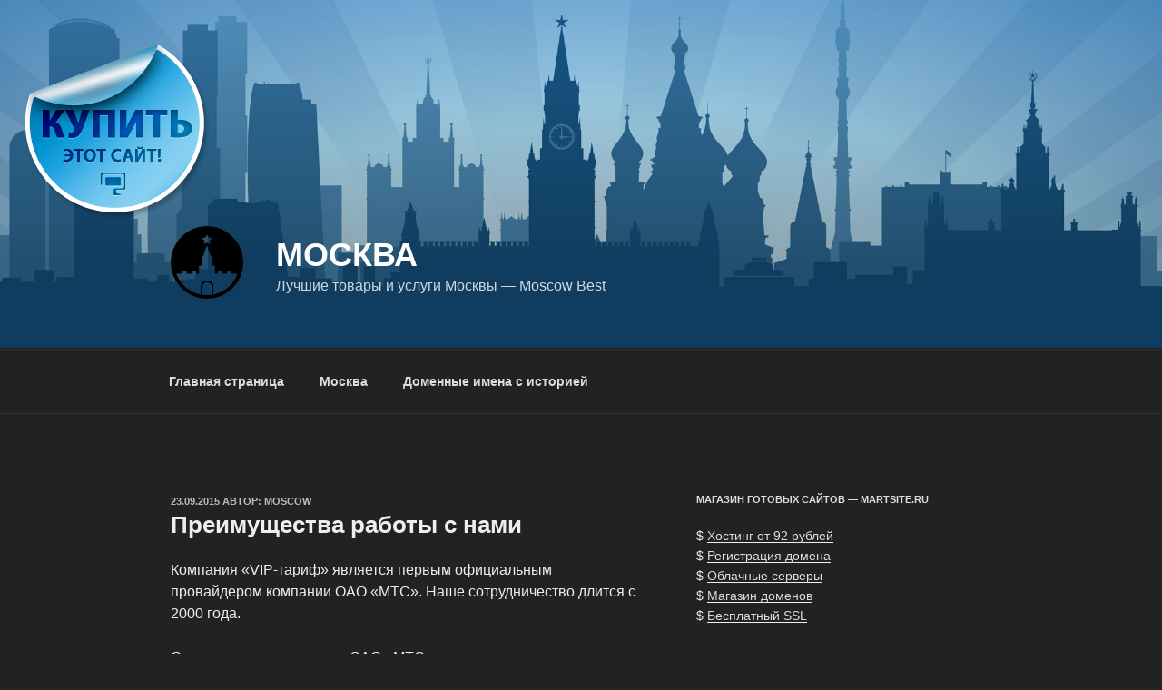

--- FILE ---
content_type: application/javascript;charset=utf-8
request_url: https://w.uptolike.com/widgets/v1/version.js?cb=cb__utl_cb_share_1768547054338999
body_size: 396
content:
cb__utl_cb_share_1768547054338999('1ea92d09c43527572b24fe052f11127b');